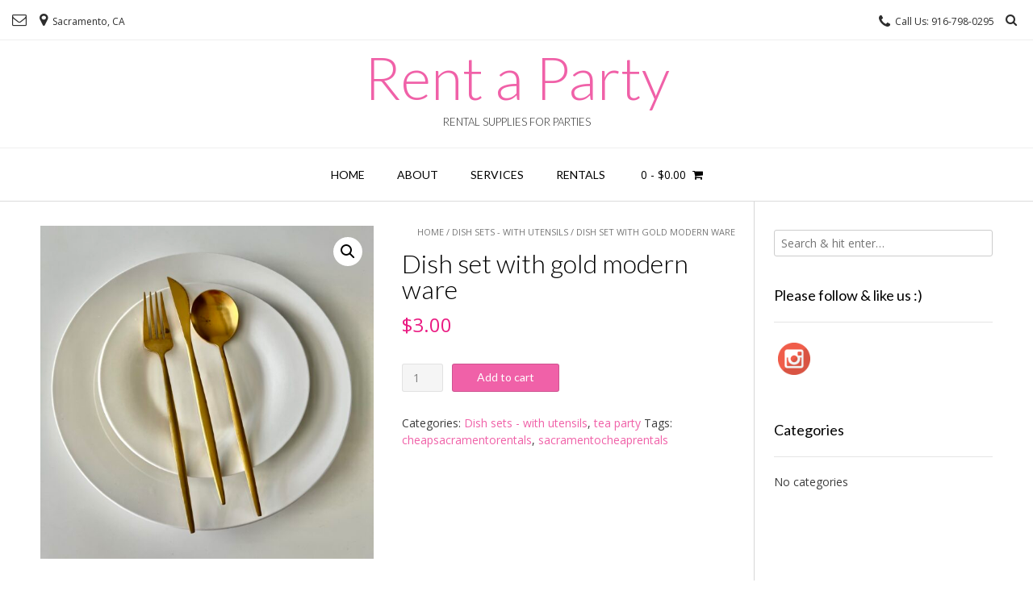

--- FILE ---
content_type: text/html; charset=UTF-8
request_url: http://www.renta-party.com/?product=dish-set-with-gold-modern-ware
body_size: 11581
content:
<!DOCTYPE html><!-- Vogue.ORG -->
<html lang="en-US">
<head>
<meta charset="UTF-8">
<meta name="viewport" content="width=device-width, initial-scale=1">
<link rel="profile" href="http://gmpg.org/xfn/11">
<link rel="pingback" href="http://www.renta-party.com/xmlrpc.php">

<title>Dish set with gold modern ware &#8211; Rent a Party</title>
<link rel='dns-prefetch' href='//fonts.googleapis.com' />
<link rel='dns-prefetch' href='//s.w.org' />
<link rel="alternate" type="application/rss+xml" title="Rent a Party &raquo; Feed" href="http://www.renta-party.com/?feed=rss2" />
<link rel="alternate" type="application/rss+xml" title="Rent a Party &raquo; Comments Feed" href="http://www.renta-party.com/?feed=comments-rss2" />
<link rel="alternate" type="application/rss+xml" title="Rent a Party &raquo; Dish set with gold modern ware Comments Feed" href="http://www.renta-party.com/?feed=rss2&#038;p=2350" />
		<script type="text/javascript">
			window._wpemojiSettings = {"baseUrl":"https:\/\/s.w.org\/images\/core\/emoji\/2.2.1\/72x72\/","ext":".png","svgUrl":"https:\/\/s.w.org\/images\/core\/emoji\/2.2.1\/svg\/","svgExt":".svg","source":{"concatemoji":"http:\/\/www.renta-party.com\/wp-includes\/js\/wp-emoji-release.min.js?ver=4.7.29"}};
			!function(t,a,e){var r,n,i,o=a.createElement("canvas"),l=o.getContext&&o.getContext("2d");function c(t){var e=a.createElement("script");e.src=t,e.defer=e.type="text/javascript",a.getElementsByTagName("head")[0].appendChild(e)}for(i=Array("flag","emoji4"),e.supports={everything:!0,everythingExceptFlag:!0},n=0;n<i.length;n++)e.supports[i[n]]=function(t){var e,a=String.fromCharCode;if(!l||!l.fillText)return!1;switch(l.clearRect(0,0,o.width,o.height),l.textBaseline="top",l.font="600 32px Arial",t){case"flag":return(l.fillText(a(55356,56826,55356,56819),0,0),o.toDataURL().length<3e3)?!1:(l.clearRect(0,0,o.width,o.height),l.fillText(a(55356,57331,65039,8205,55356,57096),0,0),e=o.toDataURL(),l.clearRect(0,0,o.width,o.height),l.fillText(a(55356,57331,55356,57096),0,0),e!==o.toDataURL());case"emoji4":return l.fillText(a(55357,56425,55356,57341,8205,55357,56507),0,0),e=o.toDataURL(),l.clearRect(0,0,o.width,o.height),l.fillText(a(55357,56425,55356,57341,55357,56507),0,0),e!==o.toDataURL()}return!1}(i[n]),e.supports.everything=e.supports.everything&&e.supports[i[n]],"flag"!==i[n]&&(e.supports.everythingExceptFlag=e.supports.everythingExceptFlag&&e.supports[i[n]]);e.supports.everythingExceptFlag=e.supports.everythingExceptFlag&&!e.supports.flag,e.DOMReady=!1,e.readyCallback=function(){e.DOMReady=!0},e.supports.everything||(r=function(){e.readyCallback()},a.addEventListener?(a.addEventListener("DOMContentLoaded",r,!1),t.addEventListener("load",r,!1)):(t.attachEvent("onload",r),a.attachEvent("onreadystatechange",function(){"complete"===a.readyState&&e.readyCallback()})),(r=e.source||{}).concatemoji?c(r.concatemoji):r.wpemoji&&r.twemoji&&(c(r.twemoji),c(r.wpemoji)))}(window,document,window._wpemojiSettings);
		</script>
		<style type="text/css">
img.wp-smiley,
img.emoji {
	display: inline !important;
	border: none !important;
	box-shadow: none !important;
	height: 1em !important;
	width: 1em !important;
	margin: 0 .07em !important;
	vertical-align: -0.1em !important;
	background: none !important;
	padding: 0 !important;
}
</style>
<link rel='stylesheet' id='contact-form-7-css'  href='http://www.renta-party.com/wp-content/plugins/contact-form-7/includes/css/styles.css?ver=4.9' type='text/css' media='all' />
<link rel='stylesheet' id='SFSIPLUSmainCss-css'  href='http://www.renta-party.com/wp-content/plugins/ultimate-social-media-plus/css/sfsi-style.css?ver=4.7.29' type='text/css' media='all' />
<link rel='stylesheet' id='photoswipe-css'  href='//www.renta-party.com/wp-content/plugins/woocommerce/assets/css/photoswipe/photoswipe.css?ver=3.1.2' type='text/css' media='all' />
<link rel='stylesheet' id='photoswipe-default-skin-css'  href='//www.renta-party.com/wp-content/plugins/woocommerce/assets/css/photoswipe/default-skin/default-skin.css?ver=3.1.2' type='text/css' media='all' />
<link rel='stylesheet' id='woocommerce-layout-css'  href='//www.renta-party.com/wp-content/plugins/woocommerce/assets/css/woocommerce-layout.css?ver=3.1.2' type='text/css' media='all' />
<link rel='stylesheet' id='woocommerce-smallscreen-css'  href='//www.renta-party.com/wp-content/plugins/woocommerce/assets/css/woocommerce-smallscreen.css?ver=3.1.2' type='text/css' media='only screen and (max-width: 768px)' />
<link rel='stylesheet' id='woocommerce-general-css'  href='//www.renta-party.com/wp-content/plugins/woocommerce/assets/css/woocommerce.css?ver=3.1.2' type='text/css' media='all' />
<link rel='stylesheet' id='customizer_vogue_fonts-css'  href='//fonts.googleapis.com/css?family=Open+Sans%3Aregular%2Citalic%2C700%7CLato%3Aregular%2Citalic%2C700%26subset%3Dlatin%2C' type='text/css' media='screen' />
<link rel='stylesheet' id='vogue-body-font-default-css'  href='//fonts.googleapis.com/css?family=Open+Sans%3A400%2C300%2C300italic%2C400italic%2C600%2C600italic%2C700%2C700italic&#038;ver=1.4.05' type='text/css' media='all' />
<link rel='stylesheet' id='vogue-heading-font-default-css'  href='//fonts.googleapis.com/css?family=Lato%3A400%2C300%2C300italic%2C400italic%2C700%2C700italic&#038;ver=1.4.05' type='text/css' media='all' />
<link rel='stylesheet' id='font-awesome-css'  href='http://www.renta-party.com/wp-content/themes/vogue/includes/font-awesome/css/font-awesome.css?ver=4.6.3' type='text/css' media='all' />
<link rel='stylesheet' id='vogue-style-css'  href='http://www.renta-party.com/wp-content/themes/vogue/style.css?ver=1.4.05' type='text/css' media='all' />
<link rel='stylesheet' id='vogue-header-style-one-css'  href='http://www.renta-party.com/wp-content/themes/vogue/templates/css/header-one.css?ver=1.4.05' type='text/css' media='all' />
<link rel='stylesheet' id='vogue-standard-woocommerce-style-css'  href='http://www.renta-party.com/wp-content/themes/vogue/templates/css/woocommerce-standard-style.css?ver=1.4.05' type='text/css' media='all' />
<link rel='stylesheet' id='vogue-footer-social-style-css'  href='http://www.renta-party.com/wp-content/themes/vogue/templates/css/footer-social.css?ver=1.4.05' type='text/css' media='all' />
<script type='text/javascript' src='http://www.renta-party.com/wp-includes/js/jquery/jquery.js?ver=1.12.4'></script>
<script type='text/javascript' src='http://www.renta-party.com/wp-includes/js/jquery/jquery-migrate.min.js?ver=1.4.1'></script>
<link rel='https://api.w.org/' href='http://www.renta-party.com/?rest_route=/' />
<link rel="EditURI" type="application/rsd+xml" title="RSD" href="http://www.renta-party.com/xmlrpc.php?rsd" />
<link rel="wlwmanifest" type="application/wlwmanifest+xml" href="http://www.renta-party.com/wp-includes/wlwmanifest.xml" /> 
<meta name="generator" content="WordPress 4.7.29" />
<meta name="generator" content="WooCommerce 3.1.2" />
<link rel="canonical" href="http://www.renta-party.com/?product=dish-set-with-gold-modern-ware" />
<link rel='shortlink' href='http://www.renta-party.com/?p=2350' />
<link rel="alternate" type="application/json+oembed" href="http://www.renta-party.com/?rest_route=%2Foembed%2F1.0%2Fembed&#038;url=http%3A%2F%2Fwww.renta-party.com%2F%3Fproduct%3Ddish-set-with-gold-modern-ware" />
<link rel="alternate" type="text/xml+oembed" href="http://www.renta-party.com/?rest_route=%2Foembed%2F1.0%2Fembed&#038;url=http%3A%2F%2Fwww.renta-party.com%2F%3Fproduct%3Ddish-set-with-gold-modern-ware&#038;format=xml" />
    	<script>
			jQuery(document).ready(function(e) {
                jQuery("body").addClass("sfsi_plus_2.57")
            });
			function sfsi_plus_processfurther(ref) {
				var feed_id = '[base64]';
				var feedtype = 8;
				var email = jQuery(ref).find('input[name="data[Widget][email]"]').val();
				var filter = /^([a-zA-Z0-9_\.\-])+\@(([a-zA-Z0-9\-])+\.)+([a-zA-Z0-9]{2,4})+$/;
				if ((email != "Enter your email") && (filter.test(email))) {
					if (feedtype == "8") {
						var url = "http://www.specificfeeds.com/widgets/subscribeWidget/"+feed_id+"/"+feedtype;
						window.open(url, "popupwindow", "scrollbars=yes,width=1080,height=760");
						return true;
					}
				} else {
					alert("Please enter email address");
					jQuery(ref).find('input[name="data[Widget][email]"]').focus();
					return false;
				}
			}
		</script>
    	<style type="text/css" aria-selected="true">
			.sfsi_plus_subscribe_Popinner
			{
								width: 100% !important;
				height: auto !important;
												border: 1px solid #b5b5b5 !important;
								padding: 18px 0px !important;
				background-color: #ffffff !important;
			}
			.sfsi_plus_subscribe_Popinner form
			{
				margin: 0 20px !important;
			}
			.sfsi_plus_subscribe_Popinner h5
			{
				font-family: Helvetica,Arial,sans-serif !important;
								font-weight: bold !important;
								color: #000000 !important;
				font-size: 16px !important;
				text-align: center !important;
				margin: 0 0 10px !important;
    			padding: 0 !important;
			}
			.sfsi_plus_subscription_form_field {
				margin: 5px 0 !important;
				width: 100% !important;
				display: inline-flex;
				display: -webkit-inline-flex;
			}
			.sfsi_plus_subscription_form_field input {
				width: 100% !important;
				padding: 10px 0px !important;
			}
			.sfsi_plus_subscribe_Popinner input[type=email]
			{
				font-family: Helvetica,Arial,sans-serif !important;
								font-style: normal !important;
								color: #000000 !important;
				font-size: 14px !important;
				text-align: center !important;
			}
			.sfsi_plus_subscribe_Popinner input[type=email]::-webkit-input-placeholder {
			   font-family: Helvetica,Arial,sans-serif !important;
								font-style: normal !important;
								color: #000000 !important;
				font-size: 14px !important;
				text-align: center !important;
			}
			
			.sfsi_plus_subscribe_Popinner input[type=email]:-moz-placeholder { /* Firefox 18- */
			    font-family: Helvetica,Arial,sans-serif !important;
								font-style: normal !important;
								color: #000000 !important;
				font-size: 14px !important;
				text-align: center !important;
			}
			
			.sfsi_plus_subscribe_Popinner input[type=email]::-moz-placeholder {  /* Firefox 19+ */
			    font-family: Helvetica,Arial,sans-serif !important;
								font-style: normal !important;
								color: #000000 !important;
				font-size: 14px !important;
				text-align: center !important;
			}
			
			.sfsi_plus_subscribe_Popinner input[type=email]:-ms-input-placeholder {  
			  	font-family: Helvetica,Arial,sans-serif !important;
								font-style: normal !important;
								color: #000000 !important;
				font-size: 14px !important;
				text-align: center !important;
			}
			.sfsi_plus_subscribe_Popinner input[type=submit]
			{
				font-family: Helvetica,Arial,sans-serif !important;
								font-weight: bold !important;
								color: #000000 !important;
				font-size: 16px !important;
				text-align: center !important;
				background-color: #dedede !important;
			}
		</style>
	<meta name="[base64]" content="0JXJv3Jsq4ZArBE2gfJg"/>	<noscript><style>.woocommerce-product-gallery{ opacity: 1 !important; }</style></noscript>
	</head>

<body class="product-template-default single single-product postid-2350 woocommerce woocommerce-page">

<div id="page" class="hfeed site vogue-no-slider">
	
		
		
<header id="masthead" class="site-header">
	
		
			<div class="site-header-topbar">
			<div class="site-topbar-left">
								
								
					<a href="mailto:%72%65&#110;&#116;&#064;re%6e&#116;a-p%61&#114;t%79%2ecom" title="Send Us an Email" class="header-social-icon social-email"><i class="fa fa-envelope-o"></i></a>					
								
								
					            	<span class="site-topbar-left-ad"><i class="fa fa-map-marker"></i> Sacramento, CA</span>
								
							</div>
			
			<div class="site-topbar-right">
								
					            	<span class="site-topbar-right-no"><i class="fa fa-phone"></i> Call Us: 916-798-0295</span>
								
									<div class="menu-search">
				    	<i class="fa fa-search search-btn"></i>
				    </div>
								
							</div>
			
			<div class="clearboth"></div>
		</div>
				    <div class="search-block">
		        <form role="search" method="get" class="search-form" action="http://www.renta-party.com/">
	<label>
		<input type="search" class="search-field" placeholder="Search &amp; hit enter&hellip;" value="" name="s" />
	</label>
	<input type="submit" class="search-submit" value="&nbsp;" />
</form>		    </div>
				
	<div class="site-container">
		
		<div class="site-branding">
			
					        <h1 class="site-title"><a href="http://www.renta-party.com/" title="Rent a Party">Rent a Party</a></h1>
		        <h2 class="site-description">Rental Supplies for Parties</h2>
		    			
		</div><!-- .site-branding -->
		
	</div>
	
	<nav id="site-navigation" class="main-navigation vogue-mobile-nav-skin-dark" role="navigation">
		<span class="header-menu-button"><i class="fa fa-bars"></i><span>menu</span></span>
		<div id="main-menu" class="main-menu-container">
			<span class="main-menu-close"><i class="fa fa-angle-right"></i><i class="fa fa-angle-left"></i></span>
			<div class="menu-menu1-container"><ul id="primary-menu" class="menu"><li id="menu-item-52" class="menu-item menu-item-type-custom menu-item-object-custom menu-item-home menu-item-52"><a href="http://www.renta-party.com/">Home</a></li>
<li id="menu-item-31" class="menu-item menu-item-type-post_type menu-item-object-page menu-item-31"><a href="http://www.renta-party.com/?page_id=24">About</a></li>
<li id="menu-item-32" class="menu-item menu-item-type-post_type menu-item-object-page menu-item-32"><a href="http://www.renta-party.com/?page_id=26">Services</a></li>
<li id="menu-item-33" class="menu-item menu-item-type-post_type menu-item-object-page menu-item-33"><a href="http://www.renta-party.com/?page_id=27">Rentals</a></li>
</ul></div>			
							<div class="header-cart">
					
		            <a class="header-cart-contents" href="http://www.renta-party.com/?page_id=15" title="View your shopping cart">
		                <span class="header-cart-amount">
		                    0<span> - <span class="woocommerce-Price-amount amount"><span class="woocommerce-Price-currencySymbol">&#36;</span>0.00</span></span>
		                </span>
		                <span class="header-cart-checkout ">
		                    <i class="fa fa-shopping-cart"></i>
		                </span>
		            </a>
					
				</div>
						
		</div>
	</nav><!-- #site-navigation -->
		
</header><!-- #masthead -->		
		
	
	<div class="site-container content-has-sidebar ">

	<div id="container"><div id="content" role="main"><nav class="woocommerce-breadcrumb"><a href="http://www.renta-party.com">Home</a>&nbsp;&#47;&nbsp;<a href="http://www.renta-party.com/?product_cat=dish-sets-with-utensils">Dish sets - with utensils</a>&nbsp;&#47;&nbsp;Dish set with gold modern ware</nav>
		
			

<div id="product-2350" class="post-2350 product type-product status-publish has-post-thumbnail product_cat-dish-sets-with-utensils product_cat-tea-party product_tag-cheapsacramentorentals product_tag-sacramentocheaprentals first instock shipping-taxable purchasable product-type-simple">

	<div class="woocommerce-product-gallery woocommerce-product-gallery--with-images woocommerce-product-gallery--columns-4 images" data-columns="4" style="opacity: 0; transition: opacity .25s ease-in-out;">
	<figure class="woocommerce-product-gallery__wrapper">
		<div data-thumb="http://www.renta-party.com/wp-content/uploads/2023/01/F863916F-64D4-4B1C-8F58-579F919D26A1-180x180.jpeg" class="woocommerce-product-gallery__image"><a href="http://www.renta-party.com/wp-content/uploads/2023/01/F863916F-64D4-4B1C-8F58-579F919D26A1.jpeg"><img width="600" height="600" src="http://www.renta-party.com/wp-content/uploads/2023/01/F863916F-64D4-4B1C-8F58-579F919D26A1-600x600.jpeg" class="attachment-shop_single size-shop_single wp-post-image" alt="" title="F863916F-64D4-4B1C-8F58-579F919D26A1" data-caption="" data-src="http://www.renta-party.com/wp-content/uploads/2023/01/F863916F-64D4-4B1C-8F58-579F919D26A1.jpeg" data-large_image="http://www.renta-party.com/wp-content/uploads/2023/01/F863916F-64D4-4B1C-8F58-579F919D26A1.jpeg" data-large_image_width="3024" data-large_image_height="4032" srcset="http://www.renta-party.com/wp-content/uploads/2023/01/F863916F-64D4-4B1C-8F58-579F919D26A1-600x600.jpeg 600w, http://www.renta-party.com/wp-content/uploads/2023/01/F863916F-64D4-4B1C-8F58-579F919D26A1-150x150.jpeg 150w, http://www.renta-party.com/wp-content/uploads/2023/01/F863916F-64D4-4B1C-8F58-579F919D26A1-180x180.jpeg 180w, http://www.renta-party.com/wp-content/uploads/2023/01/F863916F-64D4-4B1C-8F58-579F919D26A1-300x300.jpeg 300w" sizes="(max-width: 600px) 100vw, 600px" /></a></div>	</figure>
</div>

	<div class="summary entry-summary">

		<h1 class="product_title entry-title">Dish set with gold modern ware</h1><p class="price"><span class="woocommerce-Price-amount amount"><span class="woocommerce-Price-currencySymbol">&#36;</span>3.00</span></p>

	
	<form class="cart" method="post" enctype='multipart/form-data'>
			<div class="quantity">
		<input type="number" class="input-text qty text" step="1" min="1" max="" name="quantity" value="1" title="Qty" size="4" pattern="[0-9]*" inputmode="numeric" />
	</div>
	
		<button type="submit" name="add-to-cart" value="2350" class="single_add_to_cart_button button alt">Add to cart</button>

			</form>

	
<div class="product_meta">

	
	
	<span class="posted_in">Categories: <a href="http://www.renta-party.com/?product_cat=dish-sets-with-utensils" rel="tag">Dish sets - with utensils</a>, <a href="http://www.renta-party.com/?product_cat=tea-party" rel="tag">tea party</a></span>
	<span class="tagged_as">Tags: <a href="http://www.renta-party.com/?product_tag=cheapsacramentorentals" rel="tag">cheapsacramentorentals</a>, <a href="http://www.renta-party.com/?product_tag=sacramentocheaprentals" rel="tag">sacramentocheaprentals</a></span>
	
</div>


	</div><!-- .summary -->

	
	<div class="woocommerce-tabs wc-tabs-wrapper">
		<ul class="tabs wc-tabs" role="tablist">
							<li class="description_tab" id="tab-title-description" role="tab" aria-controls="tab-description">
					<a href="#tab-description">Description</a>
				</li>
							<li class="reviews_tab" id="tab-title-reviews" role="tab" aria-controls="tab-reviews">
					<a href="#tab-reviews">Reviews (0)</a>
				</li>
					</ul>
					<div class="woocommerce-Tabs-panel woocommerce-Tabs-panel--description panel entry-content wc-tab" id="tab-description" role="tabpanel" aria-labelledby="tab-title-description">
				
  <h2>Description</h2>

<p>200 in stock available </p>
			</div>
					<div class="woocommerce-Tabs-panel woocommerce-Tabs-panel--reviews panel entry-content wc-tab" id="tab-reviews" role="tabpanel" aria-labelledby="tab-title-reviews">
				<div id="reviews" class="woocommerce-Reviews">
	<div id="comments">
		<h2 class="woocommerce-Reviews-title">Reviews</h2>

		
			<p class="woocommerce-noreviews">There are no reviews yet.</p>

			</div>

	
		<div id="review_form_wrapper">
			<div id="review_form">
					<div id="respond" class="comment-respond">
		<span id="reply-title" class="comment-reply-title">Be the first to review &ldquo;Dish set with gold modern ware&rdquo; <small><a rel="nofollow" id="cancel-comment-reply-link" href="/?product=dish-set-with-gold-modern-ware#respond" style="display:none;">Cancel reply</a></small></span>			<form action="http://www.renta-party.com/wp-comments-post.php" method="post" id="commentform" class="comment-form" novalidate>
				<p class="comment-notes"><span id="email-notes">Your email address will not be published.</span> Required fields are marked <span class="required">*</span></p><div class="comment-form-rating"><label for="rating">Your rating</label><select name="rating" id="rating" aria-required="true" required>
							<option value="">Rate&hellip;</option>
							<option value="5">Perfect</option>
							<option value="4">Good</option>
							<option value="3">Average</option>
							<option value="2">Not that bad</option>
							<option value="1">Very poor</option>
						</select></div><p class="comment-form-comment"><label for="comment">Your review <span class="required">*</span></label><textarea id="comment" name="comment" cols="45" rows="8" aria-required="true" required></textarea></p><p class="comment-form-author"><label for="author">Name <span class="required">*</span></label> <input id="author" name="author" type="text" value="" size="30" aria-required="true" required /></p>
<p class="comment-form-email"><label for="email">Email <span class="required">*</span></label> <input id="email" name="email" type="email" value="" size="30" aria-required="true" required /></p>
<p class="form-submit"><input name="submit" type="submit" id="submit" class="submit" value="Submit" /> <input type='hidden' name='comment_post_ID' value='2350' id='comment_post_ID' />
<input type='hidden' name='comment_parent' id='comment_parent' value='0' />
</p>			</form>
			</div><!-- #respond -->
				</div>
		</div>

	
	<div class="clear"></div>
</div>
			</div>
			</div>


	<section class="related products">

		<h2>Related products</h2>

		<ul class="products">

			
				<li class="post-1408 product type-product status-publish has-post-thumbnail product_cat-tea-party first instock shipping-taxable purchasable product-type-simple">
	<a href="http://www.renta-party.com/?product=2-layer-wooden-stands" class="woocommerce-LoopProduct-link woocommerce-loop-product__link"><img width="300" height="300" src="//www.renta-party.com/wp-content/uploads/2017/12/IMG_0898-300x300.jpg" class="attachment-shop_catalog size-shop_catalog wp-post-image" alt="" srcset="//www.renta-party.com/wp-content/uploads/2017/12/IMG_0898-300x300.jpg 300w, //www.renta-party.com/wp-content/uploads/2017/12/IMG_0898-150x150.jpg 150w, //www.renta-party.com/wp-content/uploads/2017/12/IMG_0898-180x180.jpg 180w, //www.renta-party.com/wp-content/uploads/2017/12/IMG_0898-600x600.jpg 600w" sizes="(max-width: 300px) 100vw, 300px" /><h2 class="woocommerce-loop-product__title">2 layer wooden stands</h2>
	<span class="price"><span class="woocommerce-Price-amount amount"><span class="woocommerce-Price-currencySymbol">&#36;</span>5.00</span></span>
</a><a rel="nofollow" href="/?product=dish-set-with-gold-modern-ware&#038;add-to-cart=1408" data-quantity="1" data-product_id="1408" data-product_sku="" class="button product_type_simple add_to_cart_button ajax_add_to_cart">Add to cart</a></li>

			
				<li class="post-409 product type-product status-publish has-post-thumbnail product_cat-plates-separates product_cat-tea-party  instock shipping-taxable purchasable product-type-simple">
	<a href="http://www.renta-party.com/?product=plates-white-round" class="woocommerce-LoopProduct-link woocommerce-loop-product__link"><img width="300" height="300" src="//www.renta-party.com/wp-content/uploads/2018/03/206720-300x300.jpg" class="attachment-shop_catalog size-shop_catalog wp-post-image" alt="" srcset="//www.renta-party.com/wp-content/uploads/2018/03/206720-300x300.jpg 300w, //www.renta-party.com/wp-content/uploads/2018/03/206720-150x150.jpg 150w, //www.renta-party.com/wp-content/uploads/2018/03/206720-180x180.jpg 180w, //www.renta-party.com/wp-content/uploads/2018/03/206720.jpg 480w" sizes="(max-width: 300px) 100vw, 300px" /><h2 class="woocommerce-loop-product__title">Plates- Dinner white, Round</h2>
	<span class="price"><span class="woocommerce-Price-amount amount"><span class="woocommerce-Price-currencySymbol">&#36;</span>0.65</span></span>
</a><a rel="nofollow" href="/?product=dish-set-with-gold-modern-ware&#038;add-to-cart=409" data-quantity="1" data-product_id="409" data-product_sku="" class="button product_type_simple add_to_cart_button ajax_add_to_cart">Add to cart</a></li>

			
				<li class="post-630 product type-product status-publish has-post-thumbnail product_cat-sweets product_cat-tea-party  instock shipping-taxable purchasable product-type-simple">
	<a href="http://www.renta-party.com/?product=runners-chiffon-gray" class="woocommerce-LoopProduct-link woocommerce-loop-product__link"><img width="300" height="300" src="//www.renta-party.com/wp-content/uploads/2018/07/71TrNi6gk7L._SL1500_-300x300.jpg" class="attachment-shop_catalog size-shop_catalog wp-post-image" alt="" srcset="//www.renta-party.com/wp-content/uploads/2018/07/71TrNi6gk7L._SL1500_-300x300.jpg 300w, //www.renta-party.com/wp-content/uploads/2018/07/71TrNi6gk7L._SL1500_-150x150.jpg 150w, //www.renta-party.com/wp-content/uploads/2018/07/71TrNi6gk7L._SL1500_-768x768.jpg 768w, //www.renta-party.com/wp-content/uploads/2018/07/71TrNi6gk7L._SL1500_-1024x1024.jpg 1024w, //www.renta-party.com/wp-content/uploads/2018/07/71TrNi6gk7L._SL1500_-180x180.jpg 180w, //www.renta-party.com/wp-content/uploads/2018/07/71TrNi6gk7L._SL1500_-600x600.jpg 600w, //www.renta-party.com/wp-content/uploads/2018/07/71TrNi6gk7L._SL1500_.jpg 1500w" sizes="(max-width: 300px) 100vw, 300px" /><h2 class="woocommerce-loop-product__title">Runners- chiffon, gray</h2>
	<span class="price"><span class="woocommerce-Price-amount amount"><span class="woocommerce-Price-currencySymbol">&#36;</span>5.00</span></span>
</a><a rel="nofollow" href="/?product=dish-set-with-gold-modern-ware&#038;add-to-cart=630" data-quantity="1" data-product_id="630" data-product_sku="" class="button product_type_simple add_to_cart_button ajax_add_to_cart">Add to cart</a></li>

			
				<li class="post-660 product type-product status-publish has-post-thumbnail product_cat-dish-sets-with-utensils product_cat-tea-party last instock shipping-taxable purchasable product-type-simple">
	<a href="http://www.renta-party.com/?product=dish-set-with-scalloped-plate-and-silverware" class="woocommerce-LoopProduct-link woocommerce-loop-product__link"><img width="300" height="300" src="//www.renta-party.com/wp-content/uploads/2018/08/F736B3B3-3FED-400D-9D1E-3198A094B252-300x300.jpeg" class="attachment-shop_catalog size-shop_catalog wp-post-image" alt="" srcset="//www.renta-party.com/wp-content/uploads/2018/08/F736B3B3-3FED-400D-9D1E-3198A094B252-300x300.jpeg 300w, //www.renta-party.com/wp-content/uploads/2018/08/F736B3B3-3FED-400D-9D1E-3198A094B252-150x150.jpeg 150w, //www.renta-party.com/wp-content/uploads/2018/08/F736B3B3-3FED-400D-9D1E-3198A094B252-180x180.jpeg 180w, //www.renta-party.com/wp-content/uploads/2018/08/F736B3B3-3FED-400D-9D1E-3198A094B252-600x600.jpeg 600w" sizes="(max-width: 300px) 100vw, 300px" /><h2 class="woocommerce-loop-product__title">Dish set with scalloped plate and silverware</h2>
	<span class="price"><span class="woocommerce-Price-amount amount"><span class="woocommerce-Price-currencySymbol">&#36;</span>2.75</span></span>
</a><a rel="nofollow" href="/?product=dish-set-with-gold-modern-ware&#038;add-to-cart=660" data-quantity="1" data-product_id="660" data-product_sku="" class="button product_type_simple add_to_cart_button ajax_add_to_cart">Add to cart</a></li>

			
		</ul>

	</section>


</div><!-- #product-2350 -->


		
	</div></div>
	
<div id="secondary" class="widget-area" role="complementary">
	<aside id="search-2" class="widget widget_search"><form role="search" method="get" class="search-form" action="http://www.renta-party.com/">
	<label>
		<input type="search" class="search-field" placeholder="Search &amp; hit enter&hellip;" value="" name="s" />
	</label>
	<input type="submit" class="search-submit" value="&nbsp;" />
</form></aside><aside id="sfsi-plus-widget-2" class="widget sfsi_plus"><h3 class="widget-title">Please follow &#038; like us :)</h3>				<div class="sfsi_plus_widget" data-position="widget">   
					<div id='sfsi_plus_wDiv'></div>
						<div class="sfsiplus_norm_row sfsi_plus_wDiv"  style="width:225px;text-align:left;position:absolute;"><div style='width:40px; height:40px;margin-left:5px;margin-bottom:5px;' class='sfsi_plus_wicons shuffeldiv '><div class='sfsiplus_inerCnt'><a class=' sficn' effect='' target='_blank'  href='https://www.instagram.com/rent_a_party/' id='sfsiplusid_instagram'  style='opacity:1' ><img alt='Instagram' title='Instagram' src='http://www.renta-party.com/wp-content/plugins/ultimate-social-media-plus/images/icons_theme/default/default_instagram.png' width='40' height='40' style='' class='sfcm sfsi_wicon' effect=''   /></a></div></div></div ><div id="sfsi_holder" class="sfsi_plus_holders" style="position: relative; float: left;width:100%;z-index:-1;"></div ><script>jQuery(".sfsi_plus_widget").each(function( index ) {
					if(jQuery(this).attr("data-position") == "widget")
					{
						var wdgt_hght = jQuery(this).children(".sfsiplus_norm_row.sfsi_plus_wDiv").height();
						var title_hght = jQuery(this).parent(".widget.sfsi_plus").children(".widget-title").height();
						var totl_hght = parseInt( title_hght ) + parseInt( wdgt_hght );
						jQuery(this).parent(".widget.sfsi_plus").css("min-height", totl_hght+"px");
					}
				});</script>                    <div style="clear: both;"></div>
				</div>
				</aside><aside id="categories-2" class="widget widget_categories"><h3 class="widget-title">Categories</h3>		<ul>
<li class="cat-item-none">No categories</li>		</ul>
</aside></div><!-- #secondary -->

		<div class="clearboth"></div>
	</div><!-- #content -->
	
			
		<footer id="colophon" class="site-footer site-footer-social" role="contentinfo">
	
	<div class="site-footer-icons">
        <div class="site-container">
        	
        		            
	            <a href="mailto:&#114;en%74&#064;r&#101;%6e%74&#097;-%70a&#114;&#116;&#121;%2ec%6fm" title="Send Us an Email" class="footer-social-icon footer-social-email"><i class="fa fa-envelope-o"></i></a>			
						
        	<div class="site-footer-social-ad"><i class="fa fa-map-marker"></i> Sacramento, CA        	
			</div><div class="site-footer-social-copy">Theme: Vogue by <a href="https://kairaweb.com/">Kaira</a></div><div class="clearboth"></div>        </div>
    </div>
    
</footer>

	
	<div class="site-footer-bottom-bar">
	
		<div class="site-container">
			
						
	        <ul id="menu-menu1" class="menu"><li class="menu-item menu-item-type-custom menu-item-object-custom menu-item-home menu-item-52"><a href="http://www.renta-party.com/">Home</a></li>
<li class="menu-item menu-item-type-post_type menu-item-object-page menu-item-31"><a href="http://www.renta-party.com/?page_id=24">About</a></li>
<li class="menu-item menu-item-type-post_type menu-item-object-page menu-item-32"><a href="http://www.renta-party.com/?page_id=26">Services</a></li>
<li class="menu-item menu-item-type-post_type menu-item-object-page menu-item-33"><a href="http://www.renta-party.com/?page_id=27">Rentals</a></li>
</ul>	        
	                        
	    </div>
		
        <div class="clearboth"></div>
	</div>
	
		
		
</div><!-- #page -->


		<!--facebook like and share js -->                   
		<div id="fb-root"></div>
		<script>(function(d, s, id) {
		  var js, fjs = d.getElementsByTagName(s)[0];
		  if (d.getElementById(id)) return;
		  js = d.createElement(s); js.id = id;
		  js.src = "//connect.facebook.net/en_US/sdk.js#xfbml=1&version=v2.5";
		  fjs.parentNode.insertBefore(js, fjs);
		}(document, 'script', 'facebook-jssdk'));</script>
			<!--google share and  like and e js -->
		<script type="text/javascript">
			window.___gcfg = {
			  lang: 'en_US'
			};
			(function() {
				var po = document.createElement('script'); po.type = 'text/javascript'; po.async = true;
				po.src = 'https://apis.google.com/js/plusone.js';
				var s = document.getElementsByTagName('script')[0]; s.parentNode.insertBefore(po, s);
			})();
		</script>
	
        <!-- google share -->
        <script type="text/javascript">
            (function() {
                var po = document.createElement('script'); po.type = 'text/javascript'; po.async = true;
                po.src = 'https://apis.google.com/js/platform.js';
                var s = document.getElementsByTagName('script')[0]; s.parentNode.insertBefore(po, s);
            })();
        </script>
        		<!--pinit js -->
		<script type="text/javascript" src="//assets.pinterest.com/js/pinit.js"></script>
			<!-- twitter JS End -->
		<script>!function(d,s,id){var js,fjs=d.getElementsByTagName(s)[0];if(!d.getElementById(id)){js=d.createElement(s);js.id=id;js.src="https://platform.twitter.com/widgets.js";fjs.parentNode.insertBefore(js,fjs);}}(document,"script","twitter-wjs");</script>	
	     	<script>
	    jQuery( document ).scroll(function( $ )
		{
	    	var y = jQuery(this).scrollTop();
	      	if (/Android|webOS|iPhone|iPad|iPod|BlackBerry|IEMobile|Opera Mini/i.test(navigator.userAgent))
			{	 
	       		if(jQuery(window).scrollTop() + jQuery(window).height() >= jQuery(document).height()-100)
				{
				  jQuery('.sfsi_plus_outr_div').css({'z-index':'9996',opacity:1,top:jQuery(window).scrollTop()+"px",position:"absolute"});
				  jQuery('.sfsi_plus_outr_div').fadeIn(200);
				  jQuery('.sfsi_plus_FrntInner').fadeIn(200);
	       		}
	       		else
				{
				   jQuery('.sfsi_plus_outr_div').fadeOut();
				   jQuery('.sfsi_plus_FrntInner').fadeOut();
 			    }
	    	}
	  		else
			{
	       		if(jQuery(window).scrollTop() + jQuery(window).height() >= jQuery(document).height()-3)
				{
			        jQuery('.sfsi_plus_outr_div').css({'z-index':'9996',opacity:1,top:jQuery(window).scrollTop()+200+"px",position:"absolute"});
	        		jQuery('.sfsi_plus_outr_div').fadeIn(200);
					jQuery('.sfsi_plus_FrntInner').fadeIn(200);
	    		}
	  			else
				{
				    jQuery('.sfsi_plus_outr_div').fadeOut();
	      			jQuery('.sfsi_plus_FrntInner').fadeOut();
	       		}
	 		} 
		});
     </script>
     <script type="application/ld+json">{"@graph":[{"@context":"https:\/\/schema.org\/","@type":"BreadcrumbList","itemListElement":[{"@type":"ListItem","position":"1","item":{"name":"Home","@id":"http:\/\/www.renta-party.com"}},{"@type":"ListItem","position":"2","item":{"name":"Dish sets - with utensils","@id":"http:\/\/www.renta-party.com\/?product_cat=dish-sets-with-utensils"}},{"@type":"ListItem","position":"3","item":{"name":"Dish set with gold modern ware"}}]},{"@context":"https:\/\/schema.org\/","@type":"Product","@id":"http:\/\/www.renta-party.com\/?product=dish-set-with-gold-modern-ware","url":"http:\/\/www.renta-party.com\/?product=dish-set-with-gold-modern-ware","name":"Dish set with gold modern ware","offers":[{"@type":"Offer","priceCurrency":"USD","availability":"https:\/\/schema.org\/InStock","sku":"","image":"http:\/\/www.renta-party.com\/wp-content\/uploads\/2023\/01\/F863916F-64D4-4B1C-8F58-579F919D26A1.jpeg","description":"200 in stock available","seller":{"@type":"Organization","name":"Rent a Party","url":"http:\/\/www.renta-party.com"},"price":"3.00"}]}]}</script>
<!-- Root element of PhotoSwipe. Must have class pswp. -->
<div class="pswp" tabindex="-1" role="dialog" aria-hidden="true">

	<!-- Background of PhotoSwipe. It's a separate element as animating opacity is faster than rgba(). -->
	<div class="pswp__bg"></div>

	<!-- Slides wrapper with overflow:hidden. -->
	<div class="pswp__scroll-wrap">

		<!-- Container that holds slides.
		PhotoSwipe keeps only 3 of them in the DOM to save memory.
		Don't modify these 3 pswp__item elements, data is added later on. -->
		<div class="pswp__container">
			<div class="pswp__item"></div>
			<div class="pswp__item"></div>
			<div class="pswp__item"></div>
		</div>

		<!-- Default (PhotoSwipeUI_Default) interface on top of sliding area. Can be changed. -->
		<div class="pswp__ui pswp__ui--hidden">

			<div class="pswp__top-bar">

				<!--  Controls are self-explanatory. Order can be changed. -->

				<div class="pswp__counter"></div>

				<button class="pswp__button pswp__button--close" aria-label="Close (Esc)"></button>

				<button class="pswp__button pswp__button--share" aria-label="Share"></button>

				<button class="pswp__button pswp__button--fs" aria-label="Toggle fullscreen"></button>

				<button class="pswp__button pswp__button--zoom" aria-label="Zoom in/out"></button>

				<!-- Preloader demo http://codepen.io/dimsemenov/pen/yyBWoR -->
				<!-- element will get class pswp__preloader--active when preloader is running -->
				<div class="pswp__preloader">
					<div class="pswp__preloader__icn">
						<div class="pswp__preloader__cut">
							<div class="pswp__preloader__donut"></div>
						</div>
					</div>
				</div>
			</div>

			<div class="pswp__share-modal pswp__share-modal--hidden pswp__single-tap">
				<div class="pswp__share-tooltip"></div>
			</div>

			<button class="pswp__button pswp__button--arrow--left" aria-label="Previous (arrow left)"></button>

			<button class="pswp__button pswp__button--arrow--right" aria-label="Next (arrow right)"></button>

			<div class="pswp__caption">
				<div class="pswp__caption__center"></div>
			</div>

		</div>

	</div>

</div>
<script type='text/javascript'>
/* <![CDATA[ */
var wpcf7 = {"apiSettings":{"root":"http:\/\/www.renta-party.com\/?rest_route=\/contact-form-7\/v1","namespace":"contact-form-7\/v1"},"recaptcha":{"messages":{"empty":"Please verify that you are not a robot."}},"cached":"1"};
/* ]]> */
</script>
<script type='text/javascript' src='http://www.renta-party.com/wp-content/plugins/contact-form-7/includes/js/scripts.js?ver=4.9'></script>
<script type='text/javascript' src='http://www.renta-party.com/wp-includes/js/jquery/ui/core.min.js?ver=1.11.4'></script>
<script type='text/javascript' src='http://www.renta-party.com/wp-content/plugins/ultimate-social-media-plus/js/shuffle/modernizr.custom.min.js?ver=4.7.29'></script>
<script type='text/javascript' src='http://www.renta-party.com/wp-content/plugins/ultimate-social-media-plus/js/shuffle/jquery.shuffle.min.js?ver=4.7.29'></script>
<script type='text/javascript' src='http://www.renta-party.com/wp-content/plugins/ultimate-social-media-plus/js/shuffle/random-shuffle-min.js?ver=4.7.29'></script>
<script type='text/javascript'>
/* <![CDATA[ */
var ajax_object = {"ajax_url":"http:\/\/www.renta-party.com\/wp-admin\/admin-ajax.php","plugin_url":"http:\/\/www.renta-party.com\/wp-content\/plugins\/ultimate-social-media-plus\/"};
/* ]]> */
</script>
<script type='text/javascript' src='http://www.renta-party.com/wp-content/plugins/ultimate-social-media-plus/js/custom.js?ver=4.7.29'></script>
<script type='text/javascript'>
/* <![CDATA[ */
var wc_add_to_cart_params = {"ajax_url":"\/wp-admin\/admin-ajax.php","wc_ajax_url":"\/?product=dish-set-with-gold-modern-ware&wc-ajax=%%endpoint%%","i18n_view_cart":"View cart","cart_url":"http:\/\/www.renta-party.com\/?page_id=15","is_cart":"","cart_redirect_after_add":"no"};
/* ]]> */
</script>
<script type='text/javascript' src='//www.renta-party.com/wp-content/plugins/woocommerce/assets/js/frontend/add-to-cart.min.js?ver=3.1.2'></script>
<script type='text/javascript' src='//www.renta-party.com/wp-content/plugins/woocommerce/assets/js/zoom/jquery.zoom.min.js?ver=1.7.15'></script>
<script type='text/javascript' src='//www.renta-party.com/wp-content/plugins/woocommerce/assets/js/flexslider/jquery.flexslider.min.js?ver=2.6.1'></script>
<script type='text/javascript' src='//www.renta-party.com/wp-content/plugins/woocommerce/assets/js/photoswipe/photoswipe.min.js?ver=4.1.1'></script>
<script type='text/javascript' src='//www.renta-party.com/wp-content/plugins/woocommerce/assets/js/photoswipe/photoswipe-ui-default.min.js?ver=4.1.1'></script>
<script type='text/javascript'>
/* <![CDATA[ */
var wc_single_product_params = {"i18n_required_rating_text":"Please select a rating","review_rating_required":"yes","flexslider":{"rtl":false,"animation":"slide","smoothHeight":true,"directionNav":false,"controlNav":"thumbnails","slideshow":false,"animationSpeed":500,"animationLoop":false},"zoom_enabled":"1","photoswipe_enabled":"1","photoswipe_options":{"shareEl":false,"closeOnScroll":false,"history":false,"hideAnimationDuration":0,"showAnimationDuration":0},"flexslider_enabled":"1"};
/* ]]> */
</script>
<script type='text/javascript' src='//www.renta-party.com/wp-content/plugins/woocommerce/assets/js/frontend/single-product.min.js?ver=3.1.2'></script>
<script type='text/javascript' src='//www.renta-party.com/wp-content/plugins/woocommerce/assets/js/jquery-blockui/jquery.blockUI.min.js?ver=2.70'></script>
<script type='text/javascript' src='//www.renta-party.com/wp-content/plugins/woocommerce/assets/js/js-cookie/js.cookie.min.js?ver=2.1.4'></script>
<script type='text/javascript'>
/* <![CDATA[ */
var woocommerce_params = {"ajax_url":"\/wp-admin\/admin-ajax.php","wc_ajax_url":"\/?product=dish-set-with-gold-modern-ware&wc-ajax=%%endpoint%%"};
/* ]]> */
</script>
<script type='text/javascript' src='//www.renta-party.com/wp-content/plugins/woocommerce/assets/js/frontend/woocommerce.min.js?ver=3.1.2'></script>
<script type='text/javascript'>
/* <![CDATA[ */
var wc_cart_fragments_params = {"ajax_url":"\/wp-admin\/admin-ajax.php","wc_ajax_url":"\/?product=dish-set-with-gold-modern-ware&wc-ajax=%%endpoint%%","fragment_name":"wc_fragments_200cccd97f638de39cb0ffc6e5db0166"};
/* ]]> */
</script>
<script type='text/javascript' src='//www.renta-party.com/wp-content/plugins/woocommerce/assets/js/frontend/cart-fragments.min.js?ver=3.1.2'></script>
<script type='text/javascript' src='http://www.renta-party.com/wp-content/themes/vogue/js/jquery.carouFredSel-6.2.1-packed.js?ver=1.4.05'></script>
<script type='text/javascript' src='http://www.renta-party.com/wp-content/themes/vogue/js/custom.js?ver=1.4.05'></script>
<script type='text/javascript' src='http://www.renta-party.com/wp-content/themes/vogue/js/skip-link-focus-fix.js?ver=1.4.05'></script>
<script type='text/javascript' src='http://www.renta-party.com/wp-includes/js/comment-reply.min.js?ver=4.7.29'></script>
<script type='text/javascript' src='http://www.renta-party.com/wp-includes/js/wp-embed.min.js?ver=4.7.29'></script>
</body>
</html>

<!-- Page generated by LiteSpeed Cache 3.6.4 on 2026-01-21 00:48:38 -->

--- FILE ---
content_type: image/svg+xml
request_url: https://s.w.org/images/core/emoji/2.2.1/svg/1f50d.svg
body_size: 664
content:
<?xml version="1.0" encoding="UTF-8" standalone="no"?><svg xmlns:dc="http://purl.org/dc/elements/1.1/" xmlns:cc="http://creativecommons.org/ns#" xmlns:rdf="http://www.w3.org/1999/02/22-rdf-syntax-ns#" xmlns:svg="http://www.w3.org/2000/svg" xmlns="http://www.w3.org/2000/svg" viewBox="0 0 45 45" style="enable-background:new 0 0 45 45;" xml:space="preserve" version="1.1" id="svg2"><metadata id="metadata8"><rdf:RDF><cc:Work rdf:about=""><dc:format>image/svg+xml</dc:format><dc:type rdf:resource="http://purl.org/dc/dcmitype/StillImage"/></cc:Work></rdf:RDF></metadata><defs id="defs6"><clipPath id="clipPath16" clipPathUnits="userSpaceOnUse"><path id="path18" d="M 0,36 36,36 36,0 0,0 0,36 Z"/></clipPath></defs><g transform="matrix(1.25,0,0,-1.25,0,45)" id="g10"><g id="g12"><g clip-path="url(#clipPath16)" id="g14"><g transform="translate(25.4854,13.3438)" id="g20"><path id="path22" style="fill:#9aaab4;fill-opacity:1;fill-rule:nonzero;stroke:none" d="m 0,0 -3.711,3.711 c 1.396,1.962 2.226,4.354 2.226,6.945 0,6.628 -5.373,12 -12,12 -6.628,0 -12,-5.372 -12,-12 0,-6.627 5.372,-12 12,-12 2.591,0 4.984,0.83 6.945,2.227 L -2.828,-2.828 0,0 Z"/></g><g transform="translate(20,24)" id="g24"><path id="path26" style="fill:#bdddf4;fill-opacity:1;fill-rule:nonzero;stroke:none" d="m 0,0 c 0,-4.419 -3.581,-8 -8,-8 -4.418,0 -8,3.581 -8,8 0,4.419 3.582,8 8,8 4.419,0 8,-3.581 8,-8"/></g><g transform="translate(34.7275,6.8281)" id="g28"><path id="path30" style="fill:#67757f;fill-opacity:1;fill-rule:nonzero;stroke:none" d="m 0,0 -8.485,8.484 c -0.782,0.782 -2.047,0.782 -2.828,0 l -2.829,-2.828 c -0.781,-0.781 -0.781,-2.047 0,-2.828 L -11.313,0 -5.657,-5.656 c 1.562,-1.563 4.095,-1.563 5.658,0 C 1.562,-4.096 1.562,-1.562 0,0"/></g></g></g></g></svg>
